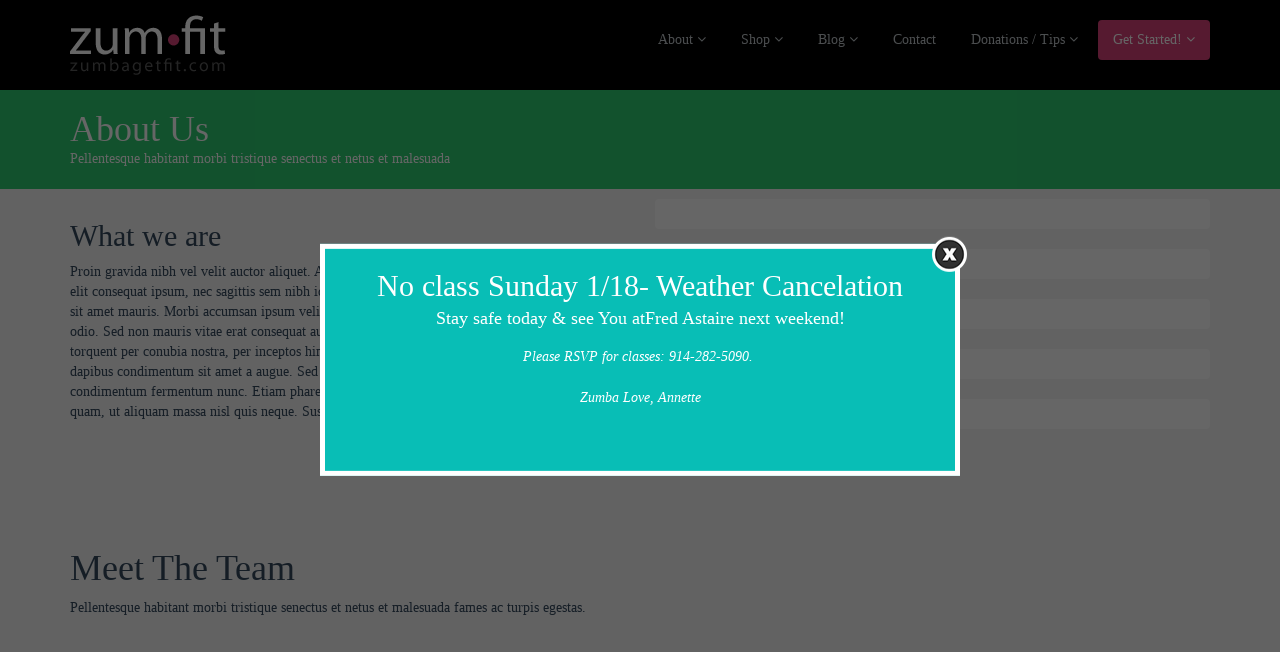

--- FILE ---
content_type: text/html; charset=UTF-8
request_url: https://zumbagetfit.com/about-us/
body_size: 11528
content:
<!DOCTYPE html>
<html lang="en-US">
<head>
  <meta charset="UTF-8">
  <meta name="viewport" content="width=device-width, initial-scale=1.0">
  <title>About Us - ZumbaGetFit</title>
  <link rel="profile" href="http://gmpg.org/xfn/11">
  <link rel="pingback" href="https://zumbagetfit.com/xmlrpc.php">
<!--[if lt IE 9]>
<script src="https://zumbagetfit.com/wp-content/themes/flat-theme/assets/js/html5shiv.js"></script>
<script src="https://zumbagetfit.com/wp-content/themes/flat-theme/assets/js/respond.min.js"></script>
<![endif]-->       
<link rel="shortcut icon" href="https://zumbagetfit.com/wp-content/themes/flat-theme/favicon.png" ><meta name='robots' content='index, follow, max-image-preview:large, max-snippet:-1, max-video-preview:-1' />

	<!-- This site is optimized with the Yoast SEO plugin v20.5 - https://yoast.com/wordpress/plugins/seo/ -->
	<link rel="canonical" href="https://zumbagetfit.com/about-us/" />
	<meta property="og:locale" content="en_US" />
	<meta property="og:type" content="article" />
	<meta property="og:title" content="About Us - ZumbaGetFit" />
	<meta property="og:description" content="[&hellip;]" />
	<meta property="og:url" content="https://zumbagetfit.com/about-us/" />
	<meta property="og:site_name" content="ZumbaGetFit" />
	<meta name="twitter:card" content="summary_large_image" />
	<meta name="twitter:label1" content="Est. reading time" />
	<meta name="twitter:data1" content="1 minute" />
	<script type="application/ld+json" class="yoast-schema-graph">{"@context":"https://schema.org","@graph":[{"@type":"WebPage","@id":"https://zumbagetfit.com/about-us/","url":"https://zumbagetfit.com/about-us/","name":"About Us - ZumbaGetFit","isPartOf":{"@id":"https://zumbagetfit.com/#website"},"datePublished":"2013-09-17T12:15:51+00:00","dateModified":"2013-09-17T12:15:51+00:00","breadcrumb":{"@id":"https://zumbagetfit.com/about-us/#breadcrumb"},"inLanguage":"en-US","potentialAction":[{"@type":"ReadAction","target":["https://zumbagetfit.com/about-us/"]}]},{"@type":"BreadcrumbList","@id":"https://zumbagetfit.com/about-us/#breadcrumb","itemListElement":[{"@type":"ListItem","position":1,"name":"Home","item":"https://zumbagetfit.com/"},{"@type":"ListItem","position":2,"name":"About Us"}]},{"@type":"WebSite","@id":"https://zumbagetfit.com/#website","url":"https://zumbagetfit.com/","name":"ZumbaGetFit","description":"Ditch the Workout Join the Party!","potentialAction":[{"@type":"SearchAction","target":{"@type":"EntryPoint","urlTemplate":"https://zumbagetfit.com/?s={search_term_string}"},"query-input":"required name=search_term_string"}],"inLanguage":"en-US"}]}</script>
	<!-- / Yoast SEO plugin. -->


<link rel="alternate" type="application/rss+xml" title="ZumbaGetFit &raquo; Feed" href="https://zumbagetfit.com/feed/" />
<link rel="alternate" type="application/rss+xml" title="ZumbaGetFit &raquo; Comments Feed" href="https://zumbagetfit.com/comments/feed/" />
<link rel="alternate" type="application/rss+xml" title="ZumbaGetFit &raquo; About Us Comments Feed" href="https://zumbagetfit.com/about-us/feed/" />
<script type="text/javascript">
/* <![CDATA[ */
window._wpemojiSettings = {"baseUrl":"https:\/\/s.w.org\/images\/core\/emoji\/15.0.3\/72x72\/","ext":".png","svgUrl":"https:\/\/s.w.org\/images\/core\/emoji\/15.0.3\/svg\/","svgExt":".svg","source":{"concatemoji":"https:\/\/zumbagetfit.com\/wp-includes\/js\/wp-emoji-release.min.js?ver=6.6.4"}};
/*! This file is auto-generated */
!function(i,n){var o,s,e;function c(e){try{var t={supportTests:e,timestamp:(new Date).valueOf()};sessionStorage.setItem(o,JSON.stringify(t))}catch(e){}}function p(e,t,n){e.clearRect(0,0,e.canvas.width,e.canvas.height),e.fillText(t,0,0);var t=new Uint32Array(e.getImageData(0,0,e.canvas.width,e.canvas.height).data),r=(e.clearRect(0,0,e.canvas.width,e.canvas.height),e.fillText(n,0,0),new Uint32Array(e.getImageData(0,0,e.canvas.width,e.canvas.height).data));return t.every(function(e,t){return e===r[t]})}function u(e,t,n){switch(t){case"flag":return n(e,"\ud83c\udff3\ufe0f\u200d\u26a7\ufe0f","\ud83c\udff3\ufe0f\u200b\u26a7\ufe0f")?!1:!n(e,"\ud83c\uddfa\ud83c\uddf3","\ud83c\uddfa\u200b\ud83c\uddf3")&&!n(e,"\ud83c\udff4\udb40\udc67\udb40\udc62\udb40\udc65\udb40\udc6e\udb40\udc67\udb40\udc7f","\ud83c\udff4\u200b\udb40\udc67\u200b\udb40\udc62\u200b\udb40\udc65\u200b\udb40\udc6e\u200b\udb40\udc67\u200b\udb40\udc7f");case"emoji":return!n(e,"\ud83d\udc26\u200d\u2b1b","\ud83d\udc26\u200b\u2b1b")}return!1}function f(e,t,n){var r="undefined"!=typeof WorkerGlobalScope&&self instanceof WorkerGlobalScope?new OffscreenCanvas(300,150):i.createElement("canvas"),a=r.getContext("2d",{willReadFrequently:!0}),o=(a.textBaseline="top",a.font="600 32px Arial",{});return e.forEach(function(e){o[e]=t(a,e,n)}),o}function t(e){var t=i.createElement("script");t.src=e,t.defer=!0,i.head.appendChild(t)}"undefined"!=typeof Promise&&(o="wpEmojiSettingsSupports",s=["flag","emoji"],n.supports={everything:!0,everythingExceptFlag:!0},e=new Promise(function(e){i.addEventListener("DOMContentLoaded",e,{once:!0})}),new Promise(function(t){var n=function(){try{var e=JSON.parse(sessionStorage.getItem(o));if("object"==typeof e&&"number"==typeof e.timestamp&&(new Date).valueOf()<e.timestamp+604800&&"object"==typeof e.supportTests)return e.supportTests}catch(e){}return null}();if(!n){if("undefined"!=typeof Worker&&"undefined"!=typeof OffscreenCanvas&&"undefined"!=typeof URL&&URL.createObjectURL&&"undefined"!=typeof Blob)try{var e="postMessage("+f.toString()+"("+[JSON.stringify(s),u.toString(),p.toString()].join(",")+"));",r=new Blob([e],{type:"text/javascript"}),a=new Worker(URL.createObjectURL(r),{name:"wpTestEmojiSupports"});return void(a.onmessage=function(e){c(n=e.data),a.terminate(),t(n)})}catch(e){}c(n=f(s,u,p))}t(n)}).then(function(e){for(var t in e)n.supports[t]=e[t],n.supports.everything=n.supports.everything&&n.supports[t],"flag"!==t&&(n.supports.everythingExceptFlag=n.supports.everythingExceptFlag&&n.supports[t]);n.supports.everythingExceptFlag=n.supports.everythingExceptFlag&&!n.supports.flag,n.DOMReady=!1,n.readyCallback=function(){n.DOMReady=!0}}).then(function(){return e}).then(function(){var e;n.supports.everything||(n.readyCallback(),(e=n.source||{}).concatemoji?t(e.concatemoji):e.wpemoji&&e.twemoji&&(t(e.twemoji),t(e.wpemoji)))}))}((window,document),window._wpemojiSettings);
/* ]]> */
</script>
<style id='wp-emoji-styles-inline-css' type='text/css'>

	img.wp-smiley, img.emoji {
		display: inline !important;
		border: none !important;
		box-shadow: none !important;
		height: 1em !important;
		width: 1em !important;
		margin: 0 0.07em !important;
		vertical-align: -0.1em !important;
		background: none !important;
		padding: 0 !important;
	}
</style>
<link rel='stylesheet' id='wp-block-library-css' href='https://zumbagetfit.com/wp-includes/css/dist/block-library/style.min.css?ver=6.6.4' type='text/css' media='all' />
<style id='classic-theme-styles-inline-css' type='text/css'>
/*! This file is auto-generated */
.wp-block-button__link{color:#fff;background-color:#32373c;border-radius:9999px;box-shadow:none;text-decoration:none;padding:calc(.667em + 2px) calc(1.333em + 2px);font-size:1.125em}.wp-block-file__button{background:#32373c;color:#fff;text-decoration:none}
</style>
<style id='global-styles-inline-css' type='text/css'>
:root{--wp--preset--aspect-ratio--square: 1;--wp--preset--aspect-ratio--4-3: 4/3;--wp--preset--aspect-ratio--3-4: 3/4;--wp--preset--aspect-ratio--3-2: 3/2;--wp--preset--aspect-ratio--2-3: 2/3;--wp--preset--aspect-ratio--16-9: 16/9;--wp--preset--aspect-ratio--9-16: 9/16;--wp--preset--color--black: #000000;--wp--preset--color--cyan-bluish-gray: #abb8c3;--wp--preset--color--white: #ffffff;--wp--preset--color--pale-pink: #f78da7;--wp--preset--color--vivid-red: #cf2e2e;--wp--preset--color--luminous-vivid-orange: #ff6900;--wp--preset--color--luminous-vivid-amber: #fcb900;--wp--preset--color--light-green-cyan: #7bdcb5;--wp--preset--color--vivid-green-cyan: #00d084;--wp--preset--color--pale-cyan-blue: #8ed1fc;--wp--preset--color--vivid-cyan-blue: #0693e3;--wp--preset--color--vivid-purple: #9b51e0;--wp--preset--gradient--vivid-cyan-blue-to-vivid-purple: linear-gradient(135deg,rgba(6,147,227,1) 0%,rgb(155,81,224) 100%);--wp--preset--gradient--light-green-cyan-to-vivid-green-cyan: linear-gradient(135deg,rgb(122,220,180) 0%,rgb(0,208,130) 100%);--wp--preset--gradient--luminous-vivid-amber-to-luminous-vivid-orange: linear-gradient(135deg,rgba(252,185,0,1) 0%,rgba(255,105,0,1) 100%);--wp--preset--gradient--luminous-vivid-orange-to-vivid-red: linear-gradient(135deg,rgba(255,105,0,1) 0%,rgb(207,46,46) 100%);--wp--preset--gradient--very-light-gray-to-cyan-bluish-gray: linear-gradient(135deg,rgb(238,238,238) 0%,rgb(169,184,195) 100%);--wp--preset--gradient--cool-to-warm-spectrum: linear-gradient(135deg,rgb(74,234,220) 0%,rgb(151,120,209) 20%,rgb(207,42,186) 40%,rgb(238,44,130) 60%,rgb(251,105,98) 80%,rgb(254,248,76) 100%);--wp--preset--gradient--blush-light-purple: linear-gradient(135deg,rgb(255,206,236) 0%,rgb(152,150,240) 100%);--wp--preset--gradient--blush-bordeaux: linear-gradient(135deg,rgb(254,205,165) 0%,rgb(254,45,45) 50%,rgb(107,0,62) 100%);--wp--preset--gradient--luminous-dusk: linear-gradient(135deg,rgb(255,203,112) 0%,rgb(199,81,192) 50%,rgb(65,88,208) 100%);--wp--preset--gradient--pale-ocean: linear-gradient(135deg,rgb(255,245,203) 0%,rgb(182,227,212) 50%,rgb(51,167,181) 100%);--wp--preset--gradient--electric-grass: linear-gradient(135deg,rgb(202,248,128) 0%,rgb(113,206,126) 100%);--wp--preset--gradient--midnight: linear-gradient(135deg,rgb(2,3,129) 0%,rgb(40,116,252) 100%);--wp--preset--font-size--small: 13px;--wp--preset--font-size--medium: 20px;--wp--preset--font-size--large: 36px;--wp--preset--font-size--x-large: 42px;--wp--preset--spacing--20: 0.44rem;--wp--preset--spacing--30: 0.67rem;--wp--preset--spacing--40: 1rem;--wp--preset--spacing--50: 1.5rem;--wp--preset--spacing--60: 2.25rem;--wp--preset--spacing--70: 3.38rem;--wp--preset--spacing--80: 5.06rem;--wp--preset--shadow--natural: 6px 6px 9px rgba(0, 0, 0, 0.2);--wp--preset--shadow--deep: 12px 12px 50px rgba(0, 0, 0, 0.4);--wp--preset--shadow--sharp: 6px 6px 0px rgba(0, 0, 0, 0.2);--wp--preset--shadow--outlined: 6px 6px 0px -3px rgba(255, 255, 255, 1), 6px 6px rgba(0, 0, 0, 1);--wp--preset--shadow--crisp: 6px 6px 0px rgba(0, 0, 0, 1);}:where(.is-layout-flex){gap: 0.5em;}:where(.is-layout-grid){gap: 0.5em;}body .is-layout-flex{display: flex;}.is-layout-flex{flex-wrap: wrap;align-items: center;}.is-layout-flex > :is(*, div){margin: 0;}body .is-layout-grid{display: grid;}.is-layout-grid > :is(*, div){margin: 0;}:where(.wp-block-columns.is-layout-flex){gap: 2em;}:where(.wp-block-columns.is-layout-grid){gap: 2em;}:where(.wp-block-post-template.is-layout-flex){gap: 1.25em;}:where(.wp-block-post-template.is-layout-grid){gap: 1.25em;}.has-black-color{color: var(--wp--preset--color--black) !important;}.has-cyan-bluish-gray-color{color: var(--wp--preset--color--cyan-bluish-gray) !important;}.has-white-color{color: var(--wp--preset--color--white) !important;}.has-pale-pink-color{color: var(--wp--preset--color--pale-pink) !important;}.has-vivid-red-color{color: var(--wp--preset--color--vivid-red) !important;}.has-luminous-vivid-orange-color{color: var(--wp--preset--color--luminous-vivid-orange) !important;}.has-luminous-vivid-amber-color{color: var(--wp--preset--color--luminous-vivid-amber) !important;}.has-light-green-cyan-color{color: var(--wp--preset--color--light-green-cyan) !important;}.has-vivid-green-cyan-color{color: var(--wp--preset--color--vivid-green-cyan) !important;}.has-pale-cyan-blue-color{color: var(--wp--preset--color--pale-cyan-blue) !important;}.has-vivid-cyan-blue-color{color: var(--wp--preset--color--vivid-cyan-blue) !important;}.has-vivid-purple-color{color: var(--wp--preset--color--vivid-purple) !important;}.has-black-background-color{background-color: var(--wp--preset--color--black) !important;}.has-cyan-bluish-gray-background-color{background-color: var(--wp--preset--color--cyan-bluish-gray) !important;}.has-white-background-color{background-color: var(--wp--preset--color--white) !important;}.has-pale-pink-background-color{background-color: var(--wp--preset--color--pale-pink) !important;}.has-vivid-red-background-color{background-color: var(--wp--preset--color--vivid-red) !important;}.has-luminous-vivid-orange-background-color{background-color: var(--wp--preset--color--luminous-vivid-orange) !important;}.has-luminous-vivid-amber-background-color{background-color: var(--wp--preset--color--luminous-vivid-amber) !important;}.has-light-green-cyan-background-color{background-color: var(--wp--preset--color--light-green-cyan) !important;}.has-vivid-green-cyan-background-color{background-color: var(--wp--preset--color--vivid-green-cyan) !important;}.has-pale-cyan-blue-background-color{background-color: var(--wp--preset--color--pale-cyan-blue) !important;}.has-vivid-cyan-blue-background-color{background-color: var(--wp--preset--color--vivid-cyan-blue) !important;}.has-vivid-purple-background-color{background-color: var(--wp--preset--color--vivid-purple) !important;}.has-black-border-color{border-color: var(--wp--preset--color--black) !important;}.has-cyan-bluish-gray-border-color{border-color: var(--wp--preset--color--cyan-bluish-gray) !important;}.has-white-border-color{border-color: var(--wp--preset--color--white) !important;}.has-pale-pink-border-color{border-color: var(--wp--preset--color--pale-pink) !important;}.has-vivid-red-border-color{border-color: var(--wp--preset--color--vivid-red) !important;}.has-luminous-vivid-orange-border-color{border-color: var(--wp--preset--color--luminous-vivid-orange) !important;}.has-luminous-vivid-amber-border-color{border-color: var(--wp--preset--color--luminous-vivid-amber) !important;}.has-light-green-cyan-border-color{border-color: var(--wp--preset--color--light-green-cyan) !important;}.has-vivid-green-cyan-border-color{border-color: var(--wp--preset--color--vivid-green-cyan) !important;}.has-pale-cyan-blue-border-color{border-color: var(--wp--preset--color--pale-cyan-blue) !important;}.has-vivid-cyan-blue-border-color{border-color: var(--wp--preset--color--vivid-cyan-blue) !important;}.has-vivid-purple-border-color{border-color: var(--wp--preset--color--vivid-purple) !important;}.has-vivid-cyan-blue-to-vivid-purple-gradient-background{background: var(--wp--preset--gradient--vivid-cyan-blue-to-vivid-purple) !important;}.has-light-green-cyan-to-vivid-green-cyan-gradient-background{background: var(--wp--preset--gradient--light-green-cyan-to-vivid-green-cyan) !important;}.has-luminous-vivid-amber-to-luminous-vivid-orange-gradient-background{background: var(--wp--preset--gradient--luminous-vivid-amber-to-luminous-vivid-orange) !important;}.has-luminous-vivid-orange-to-vivid-red-gradient-background{background: var(--wp--preset--gradient--luminous-vivid-orange-to-vivid-red) !important;}.has-very-light-gray-to-cyan-bluish-gray-gradient-background{background: var(--wp--preset--gradient--very-light-gray-to-cyan-bluish-gray) !important;}.has-cool-to-warm-spectrum-gradient-background{background: var(--wp--preset--gradient--cool-to-warm-spectrum) !important;}.has-blush-light-purple-gradient-background{background: var(--wp--preset--gradient--blush-light-purple) !important;}.has-blush-bordeaux-gradient-background{background: var(--wp--preset--gradient--blush-bordeaux) !important;}.has-luminous-dusk-gradient-background{background: var(--wp--preset--gradient--luminous-dusk) !important;}.has-pale-ocean-gradient-background{background: var(--wp--preset--gradient--pale-ocean) !important;}.has-electric-grass-gradient-background{background: var(--wp--preset--gradient--electric-grass) !important;}.has-midnight-gradient-background{background: var(--wp--preset--gradient--midnight) !important;}.has-small-font-size{font-size: var(--wp--preset--font-size--small) !important;}.has-medium-font-size{font-size: var(--wp--preset--font-size--medium) !important;}.has-large-font-size{font-size: var(--wp--preset--font-size--large) !important;}.has-x-large-font-size{font-size: var(--wp--preset--font-size--x-large) !important;}
:where(.wp-block-post-template.is-layout-flex){gap: 1.25em;}:where(.wp-block-post-template.is-layout-grid){gap: 1.25em;}
:where(.wp-block-columns.is-layout-flex){gap: 2em;}:where(.wp-block-columns.is-layout-grid){gap: 2em;}
:root :where(.wp-block-pullquote){font-size: 1.5em;line-height: 1.6;}
</style>
<link rel='stylesheet' id='contact-form-7-css' href='https://zumbagetfit.com/wp-content/plugins/contact-form-7/includes/css/styles.css?ver=5.7.5.1' type='text/css' media='all' />
<link rel='stylesheet' id='wmpci-public-style-css' href='https://zumbagetfit.com/wp-content/plugins/wp-modal-popup-with-cookie-integration/assets/css/wmpci-public.css?ver=2.4' type='text/css' media='all' />
<link rel='stylesheet' id='font-awesome-css-css' href='https://zumbagetfit.com/wp-content/plugins/text-slider/public/../includes/font-awesome/css/font-awesome.min.css?ver=1.0.0' type='text/css' media='all' />
<link rel='stylesheet' id='font-awesome-ie7-css-css' href='https://zumbagetfit.com/wp-content/plugins/text-slider/public/../includes/font-awesome/css/font-awesome-ie7.min.css?ver=1.0.0' type='text/css' media='all' />
<link rel='stylesheet' id='text-slider-plugin-styles-css' href='https://zumbagetfit.com/wp-content/plugins/text-slider/public/assets/css/public.css?ver=1.0.0' type='text/css' media='all' />
<link rel='stylesheet' id='bootstrap-min-css' href='https://zumbagetfit.com/wp-content/themes/flat-theme/assets/css/bootstrap.min.css?ver=6.6.4' type='text/css' media='all' />
<link rel='stylesheet' id='prettyPhoto-css' href='https://zumbagetfit.com/wp-content/themes/flat-theme/assets/css/prettyPhoto.css?ver=6.6.4' type='text/css' media='all' />
<link rel='stylesheet' id='animate-css' href='https://zumbagetfit.com/wp-content/themes/flat-theme/assets/css/animate.css?ver=6.6.4' type='text/css' media='all' />
<link rel='stylesheet' id='fontawesome-css' href='https://zumbagetfit.com/wp-content/themes/flat-theme/assets/css/font-awesome.min.css?ver=6.6.4' type='text/css' media='all' />
<link rel='stylesheet' id='style-css' href='https://zumbagetfit.com/wp-content/themes/flat-theme/style.css?ver=6.6.4' type='text/css' media='all' />
<style id='style-inline-css' type='text/css'>
@import url(http://fonts.googleapis.com/css?family=Roboto:400,100,100italic,300,300italic,400italic,500,500italic,700,700italic,900,900italic);
    /* Body Style */

    body{
    background: #f5f5f5;color: #34495e;font-family: 'Roboto';size: 14px;}   

 /* Heading Style */

h1, h2, h3, h4, h5, h6{ 
font-family: 'Roboto';}



/*Link Color*/

a {
color: #428bca;}


/*Link Hover Color*/

a:hover {
color: #d9534f;}  

   /* Header Style */

#header {
background-color: #000000;}  



/* Custom CSS */
h4 {
font-weight: 300;
    line-height: 1.3em;
    margin-bottom: 20px;
}
blockquote small {
color:#999;
    margin: 0px;
    padding: 0px;
}

.home-pix img { width:100%; }
.home-pix { padding:0px; margin:0px;
 padding-top: 20px;
    background-color: white; 
    background: url(http://zumbagetfit.com/wp-content/uploads/2016/05/home-photo-gal-bkg.jpg) no-repeat center center;
    background-size: 100%;
}
.home-pix .media.services {
    margin-bottom: 0px;
}
.home-button {
text-align:center; 
}
ul.breadcrumb {
    display: none;
}
#title.emerald {
    background-color: #2ecc71;
    padding: 30px 10px 10px;
    margin: 0px;
}
btn-danger {
    color: #fff;
    background-color: #D94FA1;
    border-color: #D94FA1;
    font-weight: 500;
    margin-top: 10px;
}
.class-cards .btn-danger {
 background-color: rgba(0, 0, 0, 0.22);
    border-color: rgba(0, 0, 0, 0);
}
.btn-danger:hover , .btn-danger:focus, .btn-danger:active {
    color: #fff;
    background-color: #C53F8F;
    border-color: #9E2F71;
}
.class-cards{
    border-color: #428bca;
    text-align: center;
}
.class-cards h3.panel-title  {
font-size: 26px;
}
.class-cards .card-descript{
font-size: 18px;
}
.class-cards .card-price{
font-size: 30px;
font-weight: 400;
}
.card-descript, .card-price { color: white; }
.panel-body { background-color:rgba(255, 255, 255, 0.18);}

.pricing-blue { background-color:#20a8d3; border-color: #20a8d3; }
/* .pricing-blue .panel-body { background-color:#20a8d3; } */
.pricing-blue .panel-heading { background-color:#20a8d3; border-color: #20a8d3; }

.pricing-blue-light { background-color:#38B7DE; border-color:#38B7DE; }
/* .pricing-blue-light .panel-body { background-color:#38B7DE; border-color: } */
.pricing-blue-light .panel-heading { background-color:#38B7DE; border-color: #38B7DE; }

.pricing-green { background-color:#3ebfc4; border-color: #3ebfc4;}
/* .pricing-green .panel-body { background-color:#3ebfc4; border-color: } */
.pricing-green .panel-heading { background-color:#3ebfc4; border-color: #3ebfc4; }

.pricing-green-light { background-color:#46cfd3; border-color:#46cfd3; }
/* .pricing-green-light .panel-body { background-color:#46cfd3; } */
.pricing-green-light .panel-heading { background-color:#46cfd3; border-color:#46cfd3; }

.pricing-pink { background-color:#dd4078; border-color:#dd4078; }
/* .pricing-pink .panel-body { background-color:#dd4078; } */
.pricing-pink .panel-heading { background-color:#d43162; border-color: #dd4078; }

.pricing-pink-light { background-color:#fb79a7; border-color: #fb79a7;}
/* .pricing-pink-light .panel-body { background-color:#fb79a7; } */
.pricing-pink-light .panel-heading { background-color:#d43162; border-color: #fb79a7; }

body > section, #boxed > section {
    padding: 10px 0;
}
.page-template-page-frontpage p {
    margin: 0;
    padding: 0;
}
.week-homepage {
text-align:center;
color:black;
}
.week-homepage h3 {
    font-family: times;
    /* font-weight: bold; */
    font-style: italic;
    font-size: 26px;
}
.week-homepage h2 {
    font-weight: bold;
    margin-top: 10px;
margin-bottom: 5px
    padding: 0;
}
.week-homepage p {
    color: #FF76A0;
    font-size: 18px;
    font-weight: bold;
    padding: 0;
margin-bottom: 10px;
}
#week-schedule-homepage {     display: inline-table;
    margin-bottom: 20px; text-align: center; 
    border-color: #ccc;
    border-width: 0px;
    border-style: solid;
    margin: 0;
    padding: 0;
    width: 100%;
    display: flex;
}
@media only screen and (max-width: 500px) {
    #week-schedule-homepage {
        display:none;
    }
}
#week-schedule-homepage li {
    display: block;
    float: left;
    /* width: 150px; */
    width: 14.2%;
    border-style: solid;
    border-color: #ccc;
    border-width: 1px 1px 1px 0px;
    /* height: 120px; */
    flex: 1;
    margin-bottom: 10px;
}
#week-schedule-homepage li:first-child {
border-left-width: 1px;
}
#week-schedule-homepage li:last-child {
    /* background-color: gray; */
    
}
#week-schedule-homepage .day-name {
background: black;
    color: white;
    /* font-weight: bold; */
    text-transform: uppercase;
    padding: 10px 3px;
    font-size: 12px;

}
#week-schedule-homepage .class-info {
    color: black;
    margin: 10px;
}
#class-table {
        margin: 30px 0px;
    padding: 0px;
    line-height: 30px;
}
#class-table li {
    display: block;
    width: 100%;
    border: solid 1px #ccc;
}
#class-table li strong, #class-table li em { 
    display: block;
    float: left;
    width: 15%;
    border-right: solid 1px #ccc;
    margin-left: 10px;
    margin-right: 10px;
font-style: normal;
}
#class-table li:first-child {
background-color:#ddd;
font-weight:bold;
}
#menu-item-654 a {
background-color:#D84279;
color:white;
}
.footer-social a i:hover {
color:#E05399;
}
.product-item {

}
.prod-price {
color:purple;
font-size:20px;
}
.prod-img {

}
.prod-name {
}
.prod-info {

}
.prod-payment1, .prod-payment2 {
margin:5px;
}
.product-item .btn a{
color:white;
}
.product-item .btn a:hover {
color:white;
}
/* --------- Popover ---------*/
div.pp_default .pp_description {
    font-size: 18px;
    font-weight: 700;
    line-height: 14px;
    margin: 5px 50px 5px 0;
    text-align: center;
}
#main-slider {
       margin-bottom: 10px !important;
}


</style>
<script type="text/javascript" src="https://zumbagetfit.com/wp-includes/js/jquery/jquery.min.js?ver=3.7.1" id="jquery-core-js"></script>
<script type="text/javascript" src="https://zumbagetfit.com/wp-includes/js/jquery/jquery-migrate.min.js?ver=3.4.1" id="jquery-migrate-js"></script>
<script type="text/javascript" src="https://zumbagetfit.com/wp-content/plugins/text-slider/public/assets/js/text-slider.min.js?ver=1.0.0" id="text-sliderslider-plugin-script-js"></script>
<script type="text/javascript" src="https://zumbagetfit.com/wp-content/themes/flat-theme/assets/js/bootstrap.min.js?ver=6.6.4" id="bootstrap-js-js"></script>
<script type="text/javascript" src="https://zumbagetfit.com/wp-content/themes/flat-theme/assets/js/jquery.prettyPhoto.js?ver=6.6.4" id="prettyPhoto-js"></script>
<script type="text/javascript" src="https://zumbagetfit.com/wp-content/themes/flat-theme/assets/js/jquery.isotope.min.js?ver=6.6.4" id="isotope-js"></script>
<script type="text/javascript" src="https://zumbagetfit.com/wp-content/themes/flat-theme/assets/js/main.js?ver=6.6.4" id="main-js-js"></script>
<link rel="https://api.w.org/" href="https://zumbagetfit.com/wp-json/" /><link rel="alternate" title="JSON" type="application/json" href="https://zumbagetfit.com/wp-json/wp/v2/pages/94" /><link rel="EditURI" type="application/rsd+xml" title="RSD" href="https://zumbagetfit.com/xmlrpc.php?rsd" />
<meta name="generator" content="WordPress 6.6.4" />
<link rel='shortlink' href='https://zumbagetfit.com/?p=94' />
<link rel="alternate" title="oEmbed (JSON)" type="application/json+oembed" href="https://zumbagetfit.com/wp-json/oembed/1.0/embed?url=https%3A%2F%2Fzumbagetfit.com%2Fabout-us%2F" />
<link rel="alternate" title="oEmbed (XML)" type="text/xml+oembed" href="https://zumbagetfit.com/wp-json/oembed/1.0/embed?url=https%3A%2F%2Fzumbagetfit.com%2Fabout-us%2F&#038;format=xml" />
    	<style>

		#text-slider {
			width: 100%;
			position: relative;
			font-family: 'Open Sans';
			font-size: 90px;
			font-weight: 600;
			line-height: 85px;
			height:auto;
			overflow:hidden;
			
		}

		#text-slider article {
			width:100%;
			position:absolute;
			top:0;
			left:0;
		}

		#text-slider span {	
			display: block;
		}
		#text-slider-controls {
			width: auto;
			height: auto;
			float:right;
			margin:3%;
			/*position: absolute;
			bottom: 0;
			right: 0;*/
		}
/*		
		#text-slider-controls .prev {	
			float: right;
		}
		#text-slider-controls .next {	
			float: right;
		}
*/
		#text-slider-controls a {
			text-decoration: none;
		}
		.nav-color {
			color: #000;
			font-size:86px;
		}
		.nav-color:hover {
			color: #eee;	
		}

		
				</style>
			<meta name="generator" content="Elementor 3.23.4; features: e_optimized_css_loading, additional_custom_breakpoints, e_lazyload; settings: css_print_method-external, google_font-enabled, font_display-swap">
			<style>
				.e-con.e-parent:nth-of-type(n+4):not(.e-lazyloaded):not(.e-no-lazyload),
				.e-con.e-parent:nth-of-type(n+4):not(.e-lazyloaded):not(.e-no-lazyload) * {
					background-image: none !important;
				}
				@media screen and (max-height: 1024px) {
					.e-con.e-parent:nth-of-type(n+3):not(.e-lazyloaded):not(.e-no-lazyload),
					.e-con.e-parent:nth-of-type(n+3):not(.e-lazyloaded):not(.e-no-lazyload) * {
						background-image: none !important;
					}
				}
				@media screen and (max-height: 640px) {
					.e-con.e-parent:nth-of-type(n+2):not(.e-lazyloaded):not(.e-no-lazyload),
					.e-con.e-parent:nth-of-type(n+2):not(.e-lazyloaded):not(.e-no-lazyload) * {
						background-image: none !important;
					}
				}
			</style>
			<script src="https://ajax.googleapis.com/ajax/libs/jquery/3.5.1/jquery.min.js"></script>
	<script>
$( document ).ready(function() {
    $('.prod-payment1 a ').text('Buy Now');
});
	</script>
</head><!--/head-->

<body class="page-template-default page page-id-94 elementor-default elementor-kit-2116">
  
  <header id="header" class="navbar navbar-inverse navbar-fixed-top" role="banner">
    <div class="container">
      <div class="navbar-header">
        <button type="button" class="navbar-toggle" data-toggle="collapse" data-target=".navbar-collapse">
          <span class="sr-only">Toggle navigation</span>
          <span class="icon-bar"></span>
          <span class="icon-bar"></span>
          <span class="icon-bar"></span>
        </button>
                    
        <a class="navbar-brand" href="https://zumbagetfit.com/" >
            <img src="http://zumbagetfit.com/wp-content/uploads/2016/05/zum-fit-logo.png" alt="ZumbaGetFit" />
        </a>
              </div>

      <div class="hidden-xs">
        <ul id="menu-main-header-menu-zumba" class="nav navbar-nav navbar-main"><li id="menu-item-405" class="menu-item menu-item-type-post_type menu-item-object-page menu-item-has-children menu-item-405 dropdown"><a title="About" href="https://zumbagetfit.com/about/">About <i class="icon-angle-down"></i></a>
<ul role="menu" class=" dropdown-menu">
	<li id="menu-item-438" class="menu-item menu-item-type-post_type menu-item-object-page menu-item-438"><a title="Testimonials" href="https://zumbagetfit.com/testimonials/">Testimonials</a></li>
	<li id="menu-item-498" class="menu-item menu-item-type-post_type menu-item-object-page menu-item-498"><a title="Photos" href="https://zumbagetfit.com/classes/photos/">Photos</a></li>
	<li id="menu-item-424" class="menu-item menu-item-type-post_type menu-item-object-page menu-item-424"><a title="FAQ" href="https://zumbagetfit.com/faq/">FAQ</a></li>
</ul>
</li>
<li id="menu-item-759" class="menu-item menu-item-type-post_type menu-item-object-page menu-item-has-children menu-item-759 dropdown"><a title="Shop" href="https://zumbagetfit.com/shop/">Shop <i class="icon-angle-down"></i></a>
<ul role="menu" class=" dropdown-menu">
	<li id="menu-item-1974" class="menu-item menu-item-type-post_type menu-item-object-page menu-item-1974"><a title="Beauty SALE!" href="https://zumbagetfit.com/beautysale/">Beauty SALE!</a></li>
	<li id="menu-item-2028" class="menu-item menu-item-type-post_type menu-item-object-page menu-item-2028"><a title="Accessories" href="https://zumbagetfit.com/accessories/">Accessories</a></li>
	<li id="menu-item-1995" class="menu-item menu-item-type-post_type menu-item-object-page menu-item-1995"><a title="Toning Sticks" href="https://zumbagetfit.com/toning-sticks/">Toning Sticks</a></li>
	<li id="menu-item-1180" class="menu-item menu-item-type-post_type menu-item-object-page menu-item-1180"><a title="Tanks" href="https://zumbagetfit.com/tops/">Tanks</a></li>
	<li id="menu-item-1272" class="menu-item menu-item-type-post_type menu-item-object-page menu-item-1272"><a title="Tees" href="https://zumbagetfit.com/tees/">Tees</a></li>
	<li id="menu-item-1281" class="menu-item menu-item-type-post_type menu-item-object-page menu-item-1281"><a title="Hoodies" href="https://zumbagetfit.com/hoodies/">Hoodies</a></li>
	<li id="menu-item-1181" class="menu-item menu-item-type-post_type menu-item-object-page menu-item-1181"><a title="Leggings" href="https://zumbagetfit.com/leggings/">Leggings</a></li>
	<li id="menu-item-869" class="menu-item menu-item-type-post_type menu-item-object-page menu-item-869"><a title="Gift Cards" href="https://zumbagetfit.com/gift-cards/">Gift Cards</a></li>
</ul>
</li>
<li id="menu-item-406" class="menu-item menu-item-type-post_type menu-item-object-page menu-item-has-children menu-item-406 dropdown"><a title="Blog" href="https://zumbagetfit.com/blog/">Blog <i class="icon-angle-down"></i></a>
<ul role="menu" class=" dropdown-menu">
	<li id="menu-item-1575" class="menu-item menu-item-type-post_type menu-item-object-page menu-item-1575"><a title="Party in Pink 2018" href="https://zumbagetfit.com/pip2018/">Party in Pink 2018</a></li>
	<li id="menu-item-1116" class="menu-item menu-item-type-post_type menu-item-object-page menu-item-1116"><a title="Party in Pink Zumbathon 2017" href="https://zumbagetfit.com/pip-2017/">Party in Pink Zumbathon 2017</a></li>
	<li id="menu-item-828" class="menu-item menu-item-type-post_type menu-item-object-page menu-item-828"><a title="Party In Pink 2016" href="https://zumbagetfit.com/party-pink-2016/">Party In Pink 2016</a></li>
	<li id="menu-item-1769" class="menu-item menu-item-type-post_type menu-item-object-page menu-item-1769"><a title="Party in Pink Zumbathon 2019" href="https://zumbagetfit.com/pip-2019/">Party in Pink Zumbathon 2019</a></li>
</ul>
</li>
<li id="menu-item-407" class="menu-item menu-item-type-post_type menu-item-object-page menu-item-407"><a title="Contact" href="https://zumbagetfit.com/contact-us/">Contact</a></li>
<li id="menu-item-1981" class="menu-item menu-item-type-post_type menu-item-object-page menu-item-has-children menu-item-1981 dropdown"><a title="Donations / Tips" href="https://zumbagetfit.com/donations/">Donations / Tips <i class="icon-angle-down"></i></a>
<ul role="menu" class=" dropdown-menu">
	<li id="menu-item-2040" class="menu-item menu-item-type-post_type menu-item-object-page menu-item-2040"><a title="Nourish the Children" href="https://zumbagetfit.com/nourish-the-children/">Nourish the Children</a></li>
</ul>
</li>
<li id="menu-item-654" class="menu-item menu-item-type-post_type menu-item-object-page menu-item-has-children menu-item-654 dropdown"><a title="Get Started!" href="https://zumbagetfit.com/get-started/">Get Started! <i class="icon-angle-down"></i></a>
<ul role="menu" class=" dropdown-menu">
	<li id="menu-item-570" class="menu-item menu-item-type-post_type menu-item-object-page menu-item-570"><a title="Schedule" href="https://zumbagetfit.com/classes/schedule/">Schedule</a></li>
	<li id="menu-item-525" class="menu-item menu-item-type-post_type menu-item-object-page menu-item-525"><a title="Pricing/Purchase" href="https://zumbagetfit.com/classes/pricing/">Pricing/Purchase</a></li>
	<li id="menu-item-649" class="menu-item menu-item-type-post_type menu-item-object-page menu-item-649"><a title="Intake Form" href="https://zumbagetfit.com/intake-form/">Intake Form</a></li>
	<li id="menu-item-1043" class="menu-item menu-item-type-post_type menu-item-object-page menu-item-1043"><a title="Class Descriptions" href="https://zumbagetfit.com/classes/">Class Descriptions</a></li>
</ul>
</li>
</ul>      </div>

      <div id="mobile-menu" class="visible-xs">
        <div class="collapse navbar-collapse">
          <ul id="menu-main-header-menu-zumba-1" class="nav navbar-nav"><li class="menu-item menu-item-type-post_type menu-item-object-page menu-item-has-children menu-item-405"><a title="About" href="https://zumbagetfit.com/about/">About</a>
                <span class="menu-toggler" data-toggle="collapse" data-target=".collapse-405">
                <i class="icon-angle-right"></i><i class="icon-angle-down"></i>
                </span>
<ul role="menu" class="collapse collapse-405 ">
	<li class="menu-item menu-item-type-post_type menu-item-object-page menu-item-438"><a title="Testimonials" href="https://zumbagetfit.com/testimonials/">Testimonials</a></li>
	<li class="menu-item menu-item-type-post_type menu-item-object-page menu-item-498"><a title="Photos" href="https://zumbagetfit.com/classes/photos/">Photos</a></li>
	<li class="menu-item menu-item-type-post_type menu-item-object-page menu-item-424"><a title="FAQ" href="https://zumbagetfit.com/faq/">FAQ</a></li>
</ul>
</li>
<li class="menu-item menu-item-type-post_type menu-item-object-page menu-item-has-children menu-item-759"><a title="Shop" href="https://zumbagetfit.com/shop/">Shop</a>
                <span class="menu-toggler" data-toggle="collapse" data-target=".collapse-759">
                <i class="icon-angle-right"></i><i class="icon-angle-down"></i>
                </span>
<ul role="menu" class="collapse collapse-759 ">
	<li class="menu-item menu-item-type-post_type menu-item-object-page menu-item-1974"><a title="Beauty SALE!" href="https://zumbagetfit.com/beautysale/">Beauty SALE!</a></li>
	<li class="menu-item menu-item-type-post_type menu-item-object-page menu-item-2028"><a title="Accessories" href="https://zumbagetfit.com/accessories/">Accessories</a></li>
	<li class="menu-item menu-item-type-post_type menu-item-object-page menu-item-1995"><a title="Toning Sticks" href="https://zumbagetfit.com/toning-sticks/">Toning Sticks</a></li>
	<li class="menu-item menu-item-type-post_type menu-item-object-page menu-item-1180"><a title="Tanks" href="https://zumbagetfit.com/tops/">Tanks</a></li>
	<li class="menu-item menu-item-type-post_type menu-item-object-page menu-item-1272"><a title="Tees" href="https://zumbagetfit.com/tees/">Tees</a></li>
	<li class="menu-item menu-item-type-post_type menu-item-object-page menu-item-1281"><a title="Hoodies" href="https://zumbagetfit.com/hoodies/">Hoodies</a></li>
	<li class="menu-item menu-item-type-post_type menu-item-object-page menu-item-1181"><a title="Leggings" href="https://zumbagetfit.com/leggings/">Leggings</a></li>
	<li class="menu-item menu-item-type-post_type menu-item-object-page menu-item-869"><a title="Gift Cards" href="https://zumbagetfit.com/gift-cards/">Gift Cards</a></li>
</ul>
</li>
<li class="menu-item menu-item-type-post_type menu-item-object-page menu-item-has-children menu-item-406"><a title="Blog" href="https://zumbagetfit.com/blog/">Blog</a>
                <span class="menu-toggler" data-toggle="collapse" data-target=".collapse-406">
                <i class="icon-angle-right"></i><i class="icon-angle-down"></i>
                </span>
<ul role="menu" class="collapse collapse-406 ">
	<li class="menu-item menu-item-type-post_type menu-item-object-page menu-item-1575"><a title="Party in Pink 2018" href="https://zumbagetfit.com/pip2018/">Party in Pink 2018</a></li>
	<li class="menu-item menu-item-type-post_type menu-item-object-page menu-item-1116"><a title="Party in Pink Zumbathon 2017" href="https://zumbagetfit.com/pip-2017/">Party in Pink Zumbathon 2017</a></li>
	<li class="menu-item menu-item-type-post_type menu-item-object-page menu-item-828"><a title="Party In Pink 2016" href="https://zumbagetfit.com/party-pink-2016/">Party In Pink 2016</a></li>
	<li class="menu-item menu-item-type-post_type menu-item-object-page menu-item-1769"><a title="Party in Pink Zumbathon 2019" href="https://zumbagetfit.com/pip-2019/">Party in Pink Zumbathon 2019</a></li>
</ul>
</li>
<li class="menu-item menu-item-type-post_type menu-item-object-page menu-item-407"><a title="Contact" href="https://zumbagetfit.com/contact-us/">Contact</a></li>
<li class="menu-item menu-item-type-post_type menu-item-object-page menu-item-has-children menu-item-1981"><a title="Donations / Tips" href="https://zumbagetfit.com/donations/">Donations / Tips</a>
                <span class="menu-toggler" data-toggle="collapse" data-target=".collapse-1981">
                <i class="icon-angle-right"></i><i class="icon-angle-down"></i>
                </span>
<ul role="menu" class="collapse collapse-1981 ">
	<li class="menu-item menu-item-type-post_type menu-item-object-page menu-item-2040"><a title="Nourish the Children" href="https://zumbagetfit.com/nourish-the-children/">Nourish the Children</a></li>
</ul>
</li>
<li class="menu-item menu-item-type-post_type menu-item-object-page menu-item-has-children menu-item-654"><a title="Get Started!" href="https://zumbagetfit.com/get-started/">Get Started!</a>
                <span class="menu-toggler" data-toggle="collapse" data-target=".collapse-654">
                <i class="icon-angle-right"></i><i class="icon-angle-down"></i>
                </span>
<ul role="menu" class="collapse collapse-654 ">
	<li class="menu-item menu-item-type-post_type menu-item-object-page menu-item-570"><a title="Schedule" href="https://zumbagetfit.com/classes/schedule/">Schedule</a></li>
	<li class="menu-item menu-item-type-post_type menu-item-object-page menu-item-525"><a title="Pricing/Purchase" href="https://zumbagetfit.com/classes/pricing/">Pricing/Purchase</a></li>
	<li class="menu-item menu-item-type-post_type menu-item-object-page menu-item-649"><a title="Intake Form" href="https://zumbagetfit.com/intake-form/">Intake Form</a></li>
	<li class="menu-item menu-item-type-post_type menu-item-object-page menu-item-1043"><a title="Class Descriptions" href="https://zumbagetfit.com/classes/">Class Descriptions</a></li>
</ul>
</li>
</ul>        </div>
      </div><!--/.visible-xs-->
    </div>
  </header><!--/#header-->

  

    <section id="title" class="emerald">
    <div class="container">
    <div class="row">
    <div class="col-sm-6">
    <h1>About Us</h1>
    <p>Pellentesque habitant morbi tristique senectus et netus et malesuada</p>
    </div>
    <div class="col-sm-6">
<ul class="breadcrumb  pull-right">
  <li>
    <a href="" class="breadcrumb_home">Home</a> 
  </li>
  <li class="active">
  
        About Us  
  </li>
</ul>
</div>
    </div>
    </div>
    </section>

    
  
<section id="page">
    <div class="container">
    <!-- page.php -->
        <div id="content" class="site-content" role="main">
                                    <article id="post-94" class="post-94 page type-page status-publish hentry">
                                                <div class="entry-content">
                    <div class="row"><div class="col-md-6"></p>
<h2>What we are</h2>
<p>Proin gravida nibh vel velit auctor aliquet. Aenean sollicitudin, lorem quis bibendum auctor, nisi elit consequat ipsum, nec sagittis sem nibh id elit. Duis sed odio sit amet nibh vulputate cursus a sit amet mauris. Morbi accumsan ipsum velit. Nam nec tellus a odio tincidunt auctor a ornare odio. Sed non mauris vitae erat consequat auctor eu in elit. Class aptent taciti sociosqu ad litora torquent per conubia nostra, per inceptos himenaeos. Mauris in erat justo. Nullam ac urna eu felis dapibus condimentum sit amet a augue. Sed non neque elit. Sed ut imperdiet nisi. Proin condimentum fermentum nunc. Etiam pharetra, erat sed fermentum feugiat, velit mauris egestas quam, ut aliquam massa nisl quis neque. Suspendisse in orci enim.</div><div class="col-md-6"> <div><div class="progress">
  <div class="progress-bar " role="progressbar" aria-valuenow="70" aria-valuemin="0" aria-valuemax="100" style="width: 70%%">
  <span> HTML/CSS </span>
  </div></div>
  <div class="progress">
  <div class="progress-bar progress-bar-success" role="progressbar" aria-valuenow="60" aria-valuemin="0" aria-valuemax="100" style="width: 60%%">
  <span> WordPress </span>
  </div></div>
  <div class="progress">
  <div class="progress-bar progress-bar-warning" role="progressbar" aria-valuenow="40" aria-valuemin="0" aria-valuemax="100" style="width: 40%%">
  <span> PHP </span>
  </div></div>
  <div class="progress">
  <div class="progress-bar progress-bar-info" role="progressbar" aria-valuenow="80" aria-valuemin="0" aria-valuemax="100" style="width: 80%%">
  <span> Joomla </span>
  </div></div>
  <div class="progress">
  <div class="progress-bar progress-bar-danger" role="progressbar" aria-valuenow="50" aria-valuemin="0" aria-valuemax="100" style="width: 50%%">
  <span> Drupal </span>
  </div></div>
  </div></div></div>
<div class="clearfix divider-lg "></div>
<h1>Meet The Team</h1>
<p>Pellentesque habitant morbi tristique senectus et netus et malesuada fames ac turpis egestas.</p>
<div class="clearfix divider-lg "></div>
  <div class="team row">
        <div  class="col-md-3 col-sm-4 col-xs-6">
      <div class="center team-member">
        <p><img decoding="async" class="img-circle img-thumbnail" src="https://zumbagetfit.com/wp-content/uploads/2013/09/team2.png" alt="?php echo $value->post_title; ?>"></p>
        <h4>
          Team 4                    <br><small class="designation muted">Web Developer</small>
                  </h4>

        <p>Morbi accumsan ipsum velit. Nam nec tellus a odio tincidunt auctor.</p>
        <div class="social-btns clearfix">
                    <a class="btn btn-social btn-facebook" href="https://facebook.com/shapebootstrap"><i class="icon-facebook"></i></a>
                              <a class="btn btn-social btn-twitter" href="https://twitter.com/shapebootstrap"><i class="icon-twitter"></i></a>
                  
                    <a class="btn btn-social btn-google-plus" href="#"><i class="icon-google-plus"></i></a>
                              <a class="btn btn-social btn-linkedin" href="#"><i class="icon-linkedin"></i></a>
                          
                    <a class="btn btn-social btn-pinterest" href="#"><i class="icon-pinterest"></i></a>
              
        </div>
      </div>
    </div><!--/.col-->
        <div  class="col-md-3 col-sm-4 col-xs-6">
      <div class="center team-member">
        <p><img decoding="async" class="img-circle img-thumbnail" src="https://zumbagetfit.com/wp-content/uploads/2013/09/team3.png" alt="?php echo $value->post_title; ?>"></p>
        <h4>
          Team 3                    <br><small class="designation muted">Web Designer</small>
                  </h4>

        <p>Morbi accumsan ipsum velit. Nam nec tellus a odio tincidunt auctor.</p>
        <div class="social-btns clearfix">
                    <a class="btn btn-social btn-facebook" href="https://facebook.com/shapebootstrap"><i class="icon-facebook"></i></a>
                              <a class="btn btn-social btn-twitter" href="https://twitter.com/shapebootstrap"><i class="icon-twitter"></i></a>
                  
                    <a class="btn btn-social btn-google-plus" href="#"><i class="icon-google-plus"></i></a>
                              <a class="btn btn-social btn-linkedin" href="#"><i class="icon-linkedin"></i></a>
                          
                    <a class="btn btn-social btn-pinterest" href="#"><i class="icon-pinterest"></i></a>
              
        </div>
      </div>
    </div><!--/.col-->
        <div  class="col-md-3 col-sm-4 col-xs-6">
      <div class="center team-member">
        <p><img decoding="async" class="img-circle img-thumbnail" src="https://zumbagetfit.com/wp-content/uploads/2013/09/team1.png" alt="?php echo $value->post_title; ?>"></p>
        <h4>
          Team 2                    <br><small class="designation muted">PHP Developer</small>
                  </h4>

        <p>Morbi accumsan ipsum velit. Nam nec tellus a odio tincidunt auctor.</p>
        <div class="social-btns clearfix">
                    <a class="btn btn-social btn-facebook" href="https://facebook.com/shapebootstrap"><i class="icon-facebook"></i></a>
                              <a class="btn btn-social btn-twitter" href="https://twitter.com/shapebootstrap"><i class="icon-twitter"></i></a>
                  
                    <a class="btn btn-social btn-google-plus" href="#"><i class="icon-google-plus"></i></a>
                              <a class="btn btn-social btn-linkedin" href="#"><i class="icon-linkedin"></i></a>
                          
                    <a class="btn btn-social btn-pinterest" href="#"><i class="icon-pinterest"></i></a>
              
        </div>
      </div>
    </div><!--/.col-->
        <div  class="col-md-3 col-sm-4 col-xs-6">
      <div class="center team-member">
        <p><img decoding="async" class="img-circle img-thumbnail" src="https://zumbagetfit.com/wp-content/uploads/2013/09/team2.png" alt="?php echo $value->post_title; ?>"></p>
        <h4>
          Team 1                    <br><small class="designation muted">Founder</small>
                  </h4>

        <p>Morbi accumsan ipsum velit. Nam nec tellus a odio tincidunt auctor.</p>
        <div class="social-btns clearfix">
                    <a class="btn btn-social btn-facebook" href="https://facebook.com/shapebootstrap"><i class="icon-facebook"></i></a>
                              <a class="btn btn-social btn-twitter" href="https://twitter.com/shapebootstrap"><i class="icon-twitter"></i></a>
                  
                    <a class="btn btn-social btn-google-plus" href="#"><i class="icon-google-plus"></i></a>
                              <a class="btn btn-social btn-linkedin" href="#"><i class="icon-linkedin"></i></a>
                          
                    <a class="btn btn-social btn-pinterest" href="#"><i class="icon-pinterest"></i></a>
              
        </div>
      </div>
    </div><!--/.col-->
      </div><!--/.team-->

  
					                                                        </div>
            </article>
                                </div><!--/#content-->
    </div>
</section><!--/#page-->

<section id="bottom" class="wet-asphalt">
  <div class="container">
    <div class="row">
      <div class="col-md-4 col-sm-6 footer-social"><h3>Recent Posts</h3>            <div class="media">
                <div class="pull-left">
                                    </div>
                <div class="media-body">
                    <span class="media-heading"><a href="https://zumbagetfit.com/2020/02/26/annual-zumbathon-for-aha/">Annual Zumbathon for AHA</a></span>
                    <small class="muted">Posted 26 February 2020</small>
                </div>
            </div>
                        <div class="media">
                <div class="pull-left">
                                    </div>
                <div class="media-body">
                    <span class="media-heading"><a href="https://zumbagetfit.com/2018/11/27/party-pink-2018/">Party in Pink 2018</a></span>
                    <small class="muted">Posted 27 November 2018</small>
                </div>
            </div>
                        <div class="media">
                <div class="pull-left">
                                    </div>
                <div class="media-body">
                    <span class="media-heading"><a href="https://zumbagetfit.com/2018/01/12/abs-express/">Abs Express!</a></span>
                    <small class="muted">Posted 12 January 2018</small>
                </div>
            </div>
            </div><div class="col-md-4 col-sm-6 footer-social"><h3>Newsletter</h3>			<div class="textwidget"><script>(function() {
	window.mc4wp = window.mc4wp || {
		listeners: [],
		forms: {
			on: function(evt, cb) {
				window.mc4wp.listeners.push(
					{
						event   : evt,
						callback: cb
					}
				);
			}
		}
	}
})();
</script><!-- Mailchimp for WordPress v4.9.15 - https://wordpress.org/plugins/mailchimp-for-wp/ --><form id="mc4wp-form-1" class="mc4wp-form mc4wp-form-685" method="post" data-id="685" data-name="" ><div class="mc4wp-form-fields"><div class="input-group">
	<!--<label>Email address: </label>-->
	<input class="form-control" type="email" name="EMAIL" placeholder="Enter your email" required />
  <span class="input-group-btn"><input type="submit" value="Go!" class="btn btn-danger" /></span>
</div>
</div><label style="display: none !important;">Leave this field empty if you're human: <input type="text" name="_mc4wp_honeypot" value="" tabindex="-1" autocomplete="off" /></label><input type="hidden" name="_mc4wp_timestamp" value="1768749793" /><input type="hidden" name="_mc4wp_form_id" value="685" /><input type="hidden" name="_mc4wp_form_element_id" value="mc4wp-form-1" /><div class="mc4wp-response"></div></form><!-- / Mailchimp for WordPress Plugin --><br>
<h4>Addresses</h4>
<address>
	<strong>Zumba Get Fit with Annette</strong><br>
	14 Candlewood Lake Rd, Brookfield CT<br>
	10 Precision Rd, Danbury CT<br>Call or text to RSVP please<br>
	<abbr title="Phone">P:</abbr> (914) 282-5090<br>


</div>
		</div><div class="col-md-4 col-sm-6 footer-social"><h3>Connect with Us</h3>			<div class="textwidget"><div class="media">
<div class="pull-left">
<a href="https://www.instagram.com/zumbagetfit/">
<i class="icon-instagram icon-md" style="display: block; "></i></a>
<div style="margin:2px;"></div>
<a href="https://www.facebook.com/Zumba-Get-Fit-346902680200/">
<i class="icon-facebook icon-md" style="display: block; "></i></a>
<div style="margin:2px;">
</div><a href="https://twitter.com/zumbagetfit"><i class="icon-twitter icon-md" style="display: block; "></i></a>

<div style="margin:2px;"></div>
<a href="https://www.youtube.com/channel/UCIAjBUEEMucdtLhNfcS7v0Q"><i class="icon-youtube-sign icon-md" style="display: block; "></i></a>
</div>
</div></div>
		</div>    </div>
  </div>
</section>

<footer id="footer" class="midnight-blue">
  <div class="container">
    <div class="row">
      <div class="col-sm-6">
        © 2016 ZumbaGetFit.com. All Rights Reserved.<br>This website www.zumbagetfit.com is owned and operated by Annette Kokkola-McLean, a licensed member of the Zumba Instructor Network. Please visit my profile at: http://34414.zumba.com/ ZUMBA® and the Zumba Fitness logo are trademarks of Zumba Fitness, LLC, used under license.      </div>
      <div class="col-sm-6">
        <ul class="pull-right">
          <li id="menu-item-365" class="menu-item menu-item-type-post_type menu-item-object-page menu-item-home menu-item-365"><a href="https://zumbagetfit.com/">Home</a></li>
<li id="menu-item-761" class="menu-item menu-item-type-post_type menu-item-object-page menu-item-761"><a href="https://zumbagetfit.com/about/">About</a></li>
<li id="menu-item-762" class="menu-item menu-item-type-post_type menu-item-object-page menu-item-762"><a href="https://zumbagetfit.com/classes/">Class Descriptions</a></li>
<li id="menu-item-760" class="menu-item menu-item-type-post_type menu-item-object-page menu-item-760"><a href="https://zumbagetfit.com/shop/">Shop</a></li>
<li id="menu-item-763" class="menu-item menu-item-type-post_type menu-item-object-page menu-item-763"><a href="https://zumbagetfit.com/contact-us/">Contact</a></li>
<li id="menu-item-362" class="menu-item menu-item-type-custom menu-item-object-custom menu-item-362"><a href="/sitemap_index.xml">Sitemap</a></li>
          <li>
            <a id="gototop" class="gototop" href="#"><i class="icon-chevron-up"></i></a><!--#gototop-->
          </li>
        </ul>
      </div>
    </div>
  </div>
</footer><!--/#footer-->

  
<script>
  (function(i,s,o,g,r,a,m){i['GoogleAnalyticsObject']=r;i[r]=i[r]||function(){
  (i[r].q=i[r].q||[]).push(arguments)},i[r].l=1*new Date();a=s.createElement(o),
  m=s.getElementsByTagName(o)[0];a.async=1;a.src=g;m.parentNode.insertBefore(a,m)
  })(window,document,'script','https://www.google-analytics.com/analytics.js','ga');

  ga('create', 'UA-59051215-1', 'auto');
  ga('send', 'pageview');

</script>
<style type="text/css">.wmpci-popup-wrp .wmpci-popup-body{}.wpmci-popup-cnt-inr-wrp{}.wpmci-popup-cnt-inr-wrp h2, .wpmci-popup-cnt-inr-wrp h4{}</style>
<div class="splash wmpci-popup-wrp design1" id="wmpci-popup-wrp">
	<div class="wmpci-popup-body">
		
				<a href="javascript:void(0);" class="wmpci-popup-close" title="Close"></a>
				
		<div class="wpmci-popup-cnt-wrp">
			<div class="wpmci-popup-cnt-inr-wrp wmpci-clearfix">
								<h2>No class Sunday 1/18- Weather Cancelation</h2>
								
									<h4>Stay safe today & see You atFred Astaire next weekend!</h4>
								<p><em>Please RSVP for classes: 914-282-5090. </em></p>
<p><em>Zumba Love, Annette<strong><br />
</strong></em></p>
<p>&nbsp;</p>
			</div>
		</div>
	</div>
</div><script>(function() {function maybePrefixUrlField () {
  const value = this.value.trim()
  if (value !== '' && value.indexOf('http') !== 0) {
    this.value = 'http://' + value
  }
}

const urlFields = document.querySelectorAll('.mc4wp-form input[type="url"]')
for (let j = 0; j < urlFields.length; j++) {
  urlFields[j].addEventListener('blur', maybePrefixUrlField)
}
})();</script>			<script type='text/javascript'>
				const lazyloadRunObserver = () => {
					const lazyloadBackgrounds = document.querySelectorAll( `.e-con.e-parent:not(.e-lazyloaded)` );
					const lazyloadBackgroundObserver = new IntersectionObserver( ( entries ) => {
						entries.forEach( ( entry ) => {
							if ( entry.isIntersecting ) {
								let lazyloadBackground = entry.target;
								if( lazyloadBackground ) {
									lazyloadBackground.classList.add( 'e-lazyloaded' );
								}
								lazyloadBackgroundObserver.unobserve( entry.target );
							}
						});
					}, { rootMargin: '200px 0px 200px 0px' } );
					lazyloadBackgrounds.forEach( ( lazyloadBackground ) => {
						lazyloadBackgroundObserver.observe( lazyloadBackground );
					} );
				};
				const events = [
					'DOMContentLoaded',
					'elementor/lazyload/observe',
				];
				events.forEach( ( event ) => {
					document.addEventListener( event, lazyloadRunObserver );
				} );
			</script>
			<script type="text/javascript" src="https://zumbagetfit.com/wp-content/plugins/contact-form-7/includes/swv/js/index.js?ver=5.7.5.1" id="swv-js"></script>
<script type="text/javascript" id="contact-form-7-js-extra">
/* <![CDATA[ */
var wpcf7 = {"api":{"root":"https:\/\/zumbagetfit.com\/wp-json\/","namespace":"contact-form-7\/v1"}};
/* ]]> */
</script>
<script type="text/javascript" src="https://zumbagetfit.com/wp-content/plugins/contact-form-7/includes/js/index.js?ver=5.7.5.1" id="contact-form-7-js"></script>
<script type="text/javascript" id="text-slider-plugin-script-js-extra">
/* <![CDATA[ */
var slider_options = [];
/* ]]> */
</script>
<script type="text/javascript" src="https://zumbagetfit.com/wp-content/plugins/text-slider/public/assets/js/public.js?ver=1.0.0" id="text-slider-plugin-script-js"></script>
<script type="text/javascript" id="wmpci-popup-js-js-extra">
/* <![CDATA[ */
var Wmpci_Popup = {"enable":"1","delay":"1","exp_time":"0","close_on_esc":"1","hide_time":"30"};
/* ]]> */
</script>
<script type="text/javascript" src="https://zumbagetfit.com/wp-content/plugins/wp-modal-popup-with-cookie-integration/assets/js/wmpci-popup.js?ver=2.4" id="wmpci-popup-js-js"></script>
<script type="text/javascript" defer src="https://zumbagetfit.com/wp-content/plugins/mailchimp-for-wp/assets/js/forms.js?ver=4.9.15" id="mc4wp-forms-api-js"></script>

</body>
</html>

--- FILE ---
content_type: text/plain
request_url: https://www.google-analytics.com/j/collect?v=1&_v=j102&a=1875114059&t=pageview&_s=1&dl=https%3A%2F%2Fzumbagetfit.com%2Fabout-us%2F&ul=en-us%40posix&dt=About%20Us%20-%20ZumbaGetFit&sr=1280x720&vp=1280x720&_u=IEBAAEABAAAAACAAI~&jid=141958507&gjid=97454021&cid=321345752.1768749795&tid=UA-59051215-1&_gid=1525596323.1768749795&_r=1&_slc=1&z=751612311
body_size: -450
content:
2,cG-4E6T595SFV